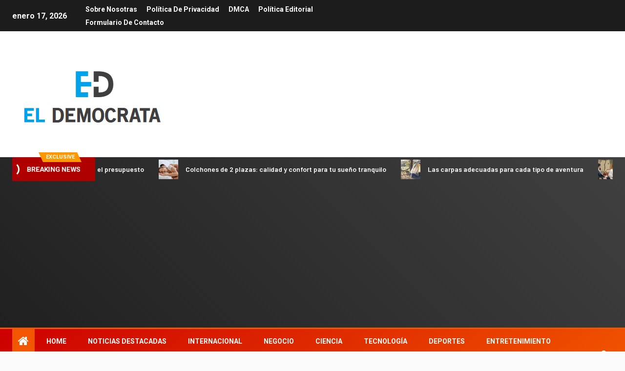

--- FILE ---
content_type: text/html; charset=UTF-8
request_url: https://www.booking.com/flexiproduct.html?product=banner&w=120&h=600&lang=es&aid=2423740&target_aid=2423740&banner_id=125954&tmpl=affiliate_banner&fid=1768609751649&affiliate-link=widget1&
body_size: 1813
content:
<!DOCTYPE html>
<html lang="en">
<head>
    <meta charset="utf-8">
    <meta name="viewport" content="width=device-width, initial-scale=1">
    <title></title>
    <style>
        body {
            font-family: "Arial";
        }
    </style>
    <script type="text/javascript">
    window.awsWafCookieDomainList = ['booking.com'];
    window.gokuProps = {
"key":"AQIDAHjcYu/GjX+QlghicBgQ/7bFaQZ+m5FKCMDnO+vTbNg96AEO9gbUdnuqRleedIFveoKBAAAAfjB8BgkqhkiG9w0BBwagbzBtAgEAMGgGCSqGSIb3DQEHATAeBglghkgBZQMEAS4wEQQMXCicb+XDQ2DOsA5iAgEQgDtOOjvqzKqZUOOF66YElXu3pyocg5gVC0/BC8tD+g1jRYn/JwfrKMBS9Rb8m+RPFq76YP0B8+1diFDu+g==",
          "iv":"A6x+awDFEAAAHKNy",
          "context":"XT9WlxRa4CKrTHeFhYLRV6MUhNIbdAfIGanAKSvpmabm4UIsgZSsqqg8xaU7VUMAhYBQ6iYC1g21nOOonbfZfxAjuAddrOaeG6mKgK3XaGDg+I9eqwe5Mu9kTRK3Iu0W/VyZ9qt+e668sihQ84hZSUxD0ndDrOo1z14zjVKtISwIbuwr4IO0K6/aS6VkH0HzHkr7aGi7NpwiMAr0NQJgQiipDgqutOokeKheULamEYctNBv4naJm8357oUf2Xv9K0KTLW6Vls4RkC0o5Ljc42L46VLhk+4D6TNFS/WcK+v7+AvyABa/f0vHBsaLlTW6VGjgGiebHM7hpwjzlqJk1jnKGOkb0xeLoJvbF5YBedDTSOlc="
};
    </script>
    <script src="https://d8c14d4960ca.337f8b16.us-east-2.token.awswaf.com/d8c14d4960ca/a18a4859af9c/f81f84a03d17/challenge.js"></script>
</head>
<body>
    <div id="challenge-container"></div>
    <script type="text/javascript">
        AwsWafIntegration.saveReferrer();
        AwsWafIntegration.checkForceRefresh().then((forceRefresh) => {
            if (forceRefresh) {
                AwsWafIntegration.forceRefreshToken().then(() => {
                    window.location.reload(true);
                });
            } else {
                AwsWafIntegration.getToken().then(() => {
                    window.location.reload(true);
                });
            }
        });
    </script>
    <noscript>
        <h1>JavaScript is disabled</h1>
        In order to continue, we need to verify that you're not a robot.
        This requires JavaScript. Enable JavaScript and then reload the page.
    </noscript>
</body>
</html>

--- FILE ---
content_type: text/html; charset=utf-8
request_url: https://www.google.com/recaptcha/api2/aframe
body_size: 264
content:
<!DOCTYPE HTML><html><head><meta http-equiv="content-type" content="text/html; charset=UTF-8"></head><body><script nonce="owQ9o-i2OgFPIlwtde420w">/** Anti-fraud and anti-abuse applications only. See google.com/recaptcha */ try{var clients={'sodar':'https://pagead2.googlesyndication.com/pagead/sodar?'};window.addEventListener("message",function(a){try{if(a.source===window.parent){var b=JSON.parse(a.data);var c=clients[b['id']];if(c){var d=document.createElement('img');d.src=c+b['params']+'&rc='+(localStorage.getItem("rc::a")?sessionStorage.getItem("rc::b"):"");window.document.body.appendChild(d);sessionStorage.setItem("rc::e",parseInt(sessionStorage.getItem("rc::e")||0)+1);localStorage.setItem("rc::h",'1768609770214');}}}catch(b){}});window.parent.postMessage("_grecaptcha_ready", "*");}catch(b){}</script></body></html>